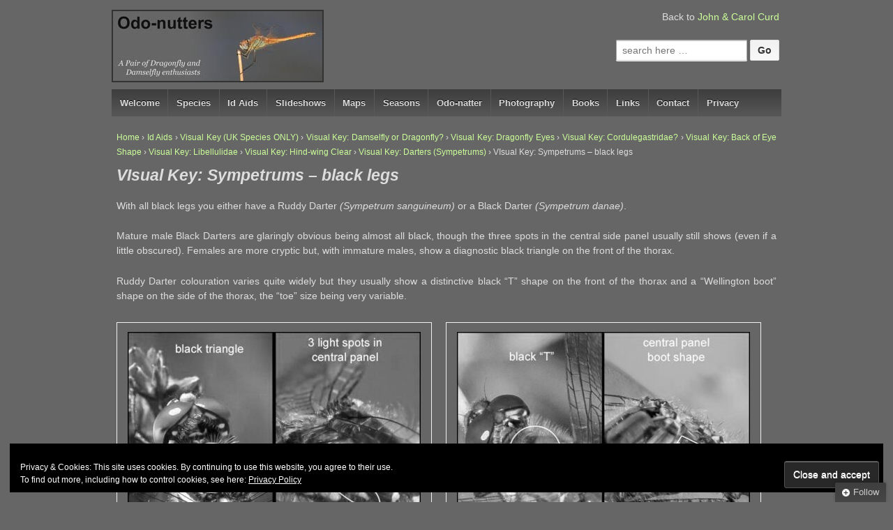

--- FILE ---
content_type: text/html; charset=UTF-8
request_url: https://www.odonata.org.uk/id-aids/visual-key/damselfly-or-dragonfly/dragonfly-eyes/cordulegastridae-selection/back-of-eye-shape/libellulidae/hind-wing-clear/sympetrum/sympetrums-black-legs/
body_size: 13998
content:
	<!doctype html>
<!--[if !IE]>
	<html class="no-js non-ie" lang="en-US"> <![endif]-->
<!--[if IE 7 ]>
	<html class="no-js ie7" lang="en-US"> <![endif]-->
<!--[if IE 8 ]>
	<html class="no-js ie8" lang="en-US"> <![endif]-->
<!--[if IE 9 ]>
	<html class="no-js ie9" lang="en-US"> <![endif]-->
<!--[if gt IE 9]><!-->
<html class="no-js" lang="en-US"> <!--<![endif]-->
<head>
<meta charset="UTF-8"/>
<meta name="viewport" content="width=device-width, initial-scale=1.0">
<link rel="profile" href="http://gmpg.org/xfn/11"/>
<link rel="pingback" href="https://www.odonata.org.uk/xmlrpc.php"/>
<title>VIsual Key: Sympetrums &#8211; black legs &#8211; Odo-nutters</title>
<meta name='robots' content='max-image-preview:large'/>
<link rel='dns-prefetch' href='//stats.wp.com'/>
<link rel='dns-prefetch' href='//v0.wordpress.com'/>
<link rel="alternate" type="application/rss+xml" title="Odo-nutters &raquo; Feed" href="https://www.odonata.org.uk/feed/"/>
<link rel="alternate" type="application/rss+xml" title="Odo-nutters &raquo; Comments Feed" href="https://www.odonata.org.uk/comments/feed/"/>
<script type="text/javascript">window._wpemojiSettings={"baseUrl":"https:\/\/s.w.org\/images\/core\/emoji\/14.0.0\/72x72\/","ext":".png","svgUrl":"https:\/\/s.w.org\/images\/core\/emoji\/14.0.0\/svg\/","svgExt":".svg","source":{"concatemoji":"https:\/\/www.odonata.org.uk\/wp-includes\/js\/wp-emoji-release.min.js?ver=9f07986527f19d1c506e1f0ca821b6a7"}};!function(i,n){var o,s,e;function c(e){try{var t={supportTests:e,timestamp:(new Date).valueOf()};sessionStorage.setItem(o,JSON.stringify(t))}catch(e){}}function p(e,t,n){e.clearRect(0,0,e.canvas.width,e.canvas.height),e.fillText(t,0,0);var t=new Uint32Array(e.getImageData(0,0,e.canvas.width,e.canvas.height).data),r=(e.clearRect(0,0,e.canvas.width,e.canvas.height),e.fillText(n,0,0),new Uint32Array(e.getImageData(0,0,e.canvas.width,e.canvas.height).data));return t.every(function(e,t){return e===r[t]})}function u(e,t,n){switch(t){case"flag":return n(e,"\ud83c\udff3\ufe0f\u200d\u26a7\ufe0f","\ud83c\udff3\ufe0f\u200b\u26a7\ufe0f")?!1:!n(e,"\ud83c\uddfa\ud83c\uddf3","\ud83c\uddfa\u200b\ud83c\uddf3")&&!n(e,"\ud83c\udff4\udb40\udc67\udb40\udc62\udb40\udc65\udb40\udc6e\udb40\udc67\udb40\udc7f","\ud83c\udff4\u200b\udb40\udc67\u200b\udb40\udc62\u200b\udb40\udc65\u200b\udb40\udc6e\u200b\udb40\udc67\u200b\udb40\udc7f");case"emoji":return!n(e,"\ud83e\udef1\ud83c\udffb\u200d\ud83e\udef2\ud83c\udfff","\ud83e\udef1\ud83c\udffb\u200b\ud83e\udef2\ud83c\udfff")}return!1}function f(e,t,n){var r="undefined"!=typeof WorkerGlobalScope&&self instanceof WorkerGlobalScope?new OffscreenCanvas(300,150):i.createElement("canvas"),a=r.getContext("2d",{willReadFrequently:!0}),o=(a.textBaseline="top",a.font="600 32px Arial",{});return e.forEach(function(e){o[e]=t(a,e,n)}),o}function t(e){var t=i.createElement("script");t.src=e,t.defer=!0,i.head.appendChild(t)}"undefined"!=typeof Promise&&(o="wpEmojiSettingsSupports",s=["flag","emoji"],n.supports={everything:!0,everythingExceptFlag:!0},e=new Promise(function(e){i.addEventListener("DOMContentLoaded",e,{once:!0})}),new Promise(function(t){var n=function(){try{var e=JSON.parse(sessionStorage.getItem(o));if("object"==typeof e&&"number"==typeof e.timestamp&&(new Date).valueOf()<e.timestamp+604800&&"object"==typeof e.supportTests)return e.supportTests}catch(e){}return null}();if(!n){if("undefined"!=typeof Worker&&"undefined"!=typeof OffscreenCanvas&&"undefined"!=typeof URL&&URL.createObjectURL&&"undefined"!=typeof Blob)try{var e="postMessage("+f.toString()+"("+[JSON.stringify(s),u.toString(),p.toString()].join(",")+"));",r=new Blob([e],{type:"text/javascript"}),a=new Worker(URL.createObjectURL(r),{name:"wpTestEmojiSupports"});return void(a.onmessage=function(e){c(n=e.data),a.terminate(),t(n)})}catch(e){}c(n=f(s,u,p))}t(n)}).then(function(e){for(var t in e)n.supports[t]=e[t],n.supports.everything=n.supports.everything&&n.supports[t],"flag"!==t&&(n.supports.everythingExceptFlag=n.supports.everythingExceptFlag&&n.supports[t]);n.supports.everythingExceptFlag=n.supports.everythingExceptFlag&&!n.supports.flag,n.DOMReady=!1,n.readyCallback=function(){n.DOMReady=!0}}).then(function(){return e}).then(function(){var e;n.supports.everything||(n.readyCallback(),(e=n.source||{}).concatemoji?t(e.concatemoji):e.wpemoji&&e.twemoji&&(t(e.twemoji),t(e.wpemoji)))}))}((window,document),window._wpemojiSettings);</script>
<style id='wp-emoji-styles-inline-css' type='text/css'>img.wp-smiley,img.emoji{display:inline!important;border:none!important;box-shadow:none!important;height:1em!important;width:1em!important;margin:0 .07em!important;vertical-align:-.1em!important;background:none!important;padding:0!important}</style>
<link rel='stylesheet' id='wp-block-library-css' href='https://www.odonata.org.uk/wp-includes/css/dist/block-library/style.min.css?ver=9f07986527f19d1c506e1f0ca821b6a7' type='text/css' media='all'/>
<style id='wp-block-library-inline-css' type='text/css'>.has-text-align-justify{text-align:justify}</style>
<link rel='stylesheet' id='mediaelement-css' href='https://www.odonata.org.uk/wp-includes/js/mediaelement/mediaelementplayer-legacy.min.css?ver=4.2.17' type='text/css' media='all'/>
<link rel='stylesheet' id='wp-mediaelement-css' href='https://www.odonata.org.uk/wp-includes/js/mediaelement/wp-mediaelement.min.css?ver=9f07986527f19d1c506e1f0ca821b6a7' type='text/css' media='all'/>
<style id='jetpack-sharing-buttons-style-inline-css' type='text/css'>.jetpack-sharing-buttons__services-list{display:flex;flex-direction:row;flex-wrap:wrap;gap:0;list-style-type:none;margin:5px;padding:0}.jetpack-sharing-buttons__services-list.has-small-icon-size{font-size:12px}.jetpack-sharing-buttons__services-list.has-normal-icon-size{font-size:16px}.jetpack-sharing-buttons__services-list.has-large-icon-size{font-size:24px}.jetpack-sharing-buttons__services-list.has-huge-icon-size{font-size:36px}@media print{.jetpack-sharing-buttons__services-list{display:none!important}}.editor-styles-wrapper .wp-block-jetpack-sharing-buttons{gap:0;padding-inline-start:0}ul.jetpack-sharing-buttons__services-list.has-background{padding:1.25em 2.375em}</style>
<style id='classic-theme-styles-inline-css' type='text/css'>.wp-block-button__link{color:#fff;background-color:#32373c;border-radius:9999px;box-shadow:none;text-decoration:none;padding:calc(.667em + 2px) calc(1.333em + 2px);font-size:1.125em}.wp-block-file__button{background:#32373c;color:#fff;text-decoration:none}</style>
<style id='global-styles-inline-css' type='text/css'>body{--wp--preset--color--black:#000;--wp--preset--color--cyan-bluish-gray:#abb8c3;--wp--preset--color--white:#fff;--wp--preset--color--pale-pink:#f78da7;--wp--preset--color--vivid-red:#cf2e2e;--wp--preset--color--luminous-vivid-orange:#ff6900;--wp--preset--color--luminous-vivid-amber:#fcb900;--wp--preset--color--light-green-cyan:#7bdcb5;--wp--preset--color--vivid-green-cyan:#00d084;--wp--preset--color--pale-cyan-blue:#8ed1fc;--wp--preset--color--vivid-cyan-blue:#0693e3;--wp--preset--color--vivid-purple:#9b51e0;--wp--preset--gradient--vivid-cyan-blue-to-vivid-purple:linear-gradient(135deg,rgba(6,147,227,1) 0%,#9b51e0 100%);--wp--preset--gradient--light-green-cyan-to-vivid-green-cyan:linear-gradient(135deg,#7adcb4 0%,#00d082 100%);--wp--preset--gradient--luminous-vivid-amber-to-luminous-vivid-orange:linear-gradient(135deg,rgba(252,185,0,1) 0%,rgba(255,105,0,1) 100%);--wp--preset--gradient--luminous-vivid-orange-to-vivid-red:linear-gradient(135deg,rgba(255,105,0,1) 0%,#cf2e2e 100%);--wp--preset--gradient--very-light-gray-to-cyan-bluish-gray:linear-gradient(135deg,#eee 0%,#a9b8c3 100%);--wp--preset--gradient--cool-to-warm-spectrum:linear-gradient(135deg,#4aeadc 0%,#9778d1 20%,#cf2aba 40%,#ee2c82 60%,#fb6962 80%,#fef84c 100%);--wp--preset--gradient--blush-light-purple:linear-gradient(135deg,#ffceec 0%,#9896f0 100%);--wp--preset--gradient--blush-bordeaux:linear-gradient(135deg,#fecda5 0%,#fe2d2d 50%,#6b003e 100%);--wp--preset--gradient--luminous-dusk:linear-gradient(135deg,#ffcb70 0%,#c751c0 50%,#4158d0 100%);--wp--preset--gradient--pale-ocean:linear-gradient(135deg,#fff5cb 0%,#b6e3d4 50%,#33a7b5 100%);--wp--preset--gradient--electric-grass:linear-gradient(135deg,#caf880 0%,#71ce7e 100%);--wp--preset--gradient--midnight:linear-gradient(135deg,#020381 0%,#2874fc 100%);--wp--preset--font-size--small:13px;--wp--preset--font-size--medium:20px;--wp--preset--font-size--large:36px;--wp--preset--font-size--x-large:42px;--wp--preset--spacing--20:.44rem;--wp--preset--spacing--30:.67rem;--wp--preset--spacing--40:1rem;--wp--preset--spacing--50:1.5rem;--wp--preset--spacing--60:2.25rem;--wp--preset--spacing--70:3.38rem;--wp--preset--spacing--80:5.06rem;--wp--preset--shadow--natural:6px 6px 9px rgba(0,0,0,.2);--wp--preset--shadow--deep:12px 12px 50px rgba(0,0,0,.4);--wp--preset--shadow--sharp:6px 6px 0 rgba(0,0,0,.2);--wp--preset--shadow--outlined:6px 6px 0 -3px rgba(255,255,255,1) , 6px 6px rgba(0,0,0,1);--wp--preset--shadow--crisp:6px 6px 0 rgba(0,0,0,1)}:where(.is-layout-flex){gap:.5em}:where(.is-layout-grid){gap:.5em}body .is-layout-flow>.alignleft{float:left;margin-inline-start:0;margin-inline-end:2em}body .is-layout-flow>.alignright{float:right;margin-inline-start:2em;margin-inline-end:0}body .is-layout-flow>.aligncenter{margin-left:auto!important;margin-right:auto!important}body .is-layout-constrained>.alignleft{float:left;margin-inline-start:0;margin-inline-end:2em}body .is-layout-constrained>.alignright{float:right;margin-inline-start:2em;margin-inline-end:0}body .is-layout-constrained>.aligncenter{margin-left:auto!important;margin-right:auto!important}body .is-layout-constrained > :where(:not(.alignleft):not(.alignright):not(.alignfull)){max-width:var(--wp--style--global--content-size);margin-left:auto!important;margin-right:auto!important}body .is-layout-constrained>.alignwide{max-width:var(--wp--style--global--wide-size)}body .is-layout-flex{display:flex}body .is-layout-flex{flex-wrap:wrap;align-items:center}body .is-layout-flex>*{margin:0}body .is-layout-grid{display:grid}body .is-layout-grid>*{margin:0}:where(.wp-block-columns.is-layout-flex){gap:2em}:where(.wp-block-columns.is-layout-grid){gap:2em}:where(.wp-block-post-template.is-layout-flex){gap:1.25em}:where(.wp-block-post-template.is-layout-grid){gap:1.25em}.has-black-color{color:var(--wp--preset--color--black)!important}.has-cyan-bluish-gray-color{color:var(--wp--preset--color--cyan-bluish-gray)!important}.has-white-color{color:var(--wp--preset--color--white)!important}.has-pale-pink-color{color:var(--wp--preset--color--pale-pink)!important}.has-vivid-red-color{color:var(--wp--preset--color--vivid-red)!important}.has-luminous-vivid-orange-color{color:var(--wp--preset--color--luminous-vivid-orange)!important}.has-luminous-vivid-amber-color{color:var(--wp--preset--color--luminous-vivid-amber)!important}.has-light-green-cyan-color{color:var(--wp--preset--color--light-green-cyan)!important}.has-vivid-green-cyan-color{color:var(--wp--preset--color--vivid-green-cyan)!important}.has-pale-cyan-blue-color{color:var(--wp--preset--color--pale-cyan-blue)!important}.has-vivid-cyan-blue-color{color:var(--wp--preset--color--vivid-cyan-blue)!important}.has-vivid-purple-color{color:var(--wp--preset--color--vivid-purple)!important}.has-black-background-color{background-color:var(--wp--preset--color--black)!important}.has-cyan-bluish-gray-background-color{background-color:var(--wp--preset--color--cyan-bluish-gray)!important}.has-white-background-color{background-color:var(--wp--preset--color--white)!important}.has-pale-pink-background-color{background-color:var(--wp--preset--color--pale-pink)!important}.has-vivid-red-background-color{background-color:var(--wp--preset--color--vivid-red)!important}.has-luminous-vivid-orange-background-color{background-color:var(--wp--preset--color--luminous-vivid-orange)!important}.has-luminous-vivid-amber-background-color{background-color:var(--wp--preset--color--luminous-vivid-amber)!important}.has-light-green-cyan-background-color{background-color:var(--wp--preset--color--light-green-cyan)!important}.has-vivid-green-cyan-background-color{background-color:var(--wp--preset--color--vivid-green-cyan)!important}.has-pale-cyan-blue-background-color{background-color:var(--wp--preset--color--pale-cyan-blue)!important}.has-vivid-cyan-blue-background-color{background-color:var(--wp--preset--color--vivid-cyan-blue)!important}.has-vivid-purple-background-color{background-color:var(--wp--preset--color--vivid-purple)!important}.has-black-border-color{border-color:var(--wp--preset--color--black)!important}.has-cyan-bluish-gray-border-color{border-color:var(--wp--preset--color--cyan-bluish-gray)!important}.has-white-border-color{border-color:var(--wp--preset--color--white)!important}.has-pale-pink-border-color{border-color:var(--wp--preset--color--pale-pink)!important}.has-vivid-red-border-color{border-color:var(--wp--preset--color--vivid-red)!important}.has-luminous-vivid-orange-border-color{border-color:var(--wp--preset--color--luminous-vivid-orange)!important}.has-luminous-vivid-amber-border-color{border-color:var(--wp--preset--color--luminous-vivid-amber)!important}.has-light-green-cyan-border-color{border-color:var(--wp--preset--color--light-green-cyan)!important}.has-vivid-green-cyan-border-color{border-color:var(--wp--preset--color--vivid-green-cyan)!important}.has-pale-cyan-blue-border-color{border-color:var(--wp--preset--color--pale-cyan-blue)!important}.has-vivid-cyan-blue-border-color{border-color:var(--wp--preset--color--vivid-cyan-blue)!important}.has-vivid-purple-border-color{border-color:var(--wp--preset--color--vivid-purple)!important}.has-vivid-cyan-blue-to-vivid-purple-gradient-background{background:var(--wp--preset--gradient--vivid-cyan-blue-to-vivid-purple)!important}.has-light-green-cyan-to-vivid-green-cyan-gradient-background{background:var(--wp--preset--gradient--light-green-cyan-to-vivid-green-cyan)!important}.has-luminous-vivid-amber-to-luminous-vivid-orange-gradient-background{background:var(--wp--preset--gradient--luminous-vivid-amber-to-luminous-vivid-orange)!important}.has-luminous-vivid-orange-to-vivid-red-gradient-background{background:var(--wp--preset--gradient--luminous-vivid-orange-to-vivid-red)!important}.has-very-light-gray-to-cyan-bluish-gray-gradient-background{background:var(--wp--preset--gradient--very-light-gray-to-cyan-bluish-gray)!important}.has-cool-to-warm-spectrum-gradient-background{background:var(--wp--preset--gradient--cool-to-warm-spectrum)!important}.has-blush-light-purple-gradient-background{background:var(--wp--preset--gradient--blush-light-purple)!important}.has-blush-bordeaux-gradient-background{background:var(--wp--preset--gradient--blush-bordeaux)!important}.has-luminous-dusk-gradient-background{background:var(--wp--preset--gradient--luminous-dusk)!important}.has-pale-ocean-gradient-background{background:var(--wp--preset--gradient--pale-ocean)!important}.has-electric-grass-gradient-background{background:var(--wp--preset--gradient--electric-grass)!important}.has-midnight-gradient-background{background:var(--wp--preset--gradient--midnight)!important}.has-small-font-size{font-size:var(--wp--preset--font-size--small)!important}.has-medium-font-size{font-size:var(--wp--preset--font-size--medium)!important}.has-large-font-size{font-size:var(--wp--preset--font-size--large)!important}.has-x-large-font-size{font-size:var(--wp--preset--font-size--x-large)!important}.wp-block-navigation a:where(:not(.wp-element-button)){color:inherit}:where(.wp-block-post-template.is-layout-flex){gap:1.25em}:where(.wp-block-post-template.is-layout-grid){gap:1.25em}:where(.wp-block-columns.is-layout-flex){gap:2em}:where(.wp-block-columns.is-layout-grid){gap:2em}.wp-block-pullquote{font-size:1.5em;line-height:1.6}</style>
<link rel='stylesheet' id='turbo-widgets-css' href='https://www.odonata.org.uk/wp-content/plugins/turbo-widgets/public/css/turbo-widgets-public.css?ver=2.0.0' type='text/css' media='all'/>
<link rel='stylesheet' id='responsive-style-css' href='https://www.odonata.org.uk/wp-content/themes/responsive/core/css/style.css?ver=3.4' type='text/css' media='all'/>
<link rel='stylesheet' id='responsive-media-queries-css' href='https://www.odonata.org.uk/wp-content/themes/responsive/core/css/responsive.css?ver=3.4' type='text/css' media='all'/>
<link rel='stylesheet' id='responsive-child-style-css' href='https://www.odonata.org.uk/wp-content/themes/odonata-responsive/style.css?ver=1.0.0' type='text/css' media='all'/>
<link rel='stylesheet' id='tablepress-default-css' href='https://www.odonata.org.uk/wp-content/plugins/tablepress/css/build/default.css?ver=3.0.1' type='text/css' media='all'/>
<link rel='stylesheet' id='jetpack_css-css' href='https://www.odonata.org.uk/wp-content/plugins/jetpack/css/jetpack.css?ver=13.2.3' type='text/css' media='all'/>
<script type="text/javascript" src="https://www.odonata.org.uk/wp-includes/js/jquery/jquery.min.js?ver=3.7.1" id="jquery-core-js"></script>
<script type="text/javascript" src="https://www.odonata.org.uk/wp-includes/js/jquery/jquery-migrate.min.js?ver=3.4.1" id="jquery-migrate-js"></script>
<script type="text/javascript" src="https://www.odonata.org.uk/wp-content/plugins/turbo-widgets/public/js/turbo-widgets-public.js?ver=2.0.0" id="turbo-widgets-js"></script>
<script type="text/javascript" src="https://www.odonata.org.uk/wp-content/themes/responsive/core/js/responsive-modernizr.min.js?ver=2.6.1" id="modernizr-js"></script>
<link rel="https://api.w.org/" href="https://www.odonata.org.uk/wp-json/"/><link rel="alternate" type="application/json" href="https://www.odonata.org.uk/wp-json/wp/v2/pages/12404"/><link rel="EditURI" type="application/rsd+xml" title="RSD" href="https://www.odonata.org.uk/xmlrpc.php?rsd"/>
<link rel="canonical" href="https://www.odonata.org.uk/id-aids/visual-key/damselfly-or-dragonfly/dragonfly-eyes/cordulegastridae-selection/back-of-eye-shape/libellulidae/hind-wing-clear/sympetrum/sympetrums-black-legs/"/>
<link rel='shortlink' href='https://wp.me/P4amm3-3e4'/>
<link rel="alternate" type="application/json+oembed" href="https://www.odonata.org.uk/wp-json/oembed/1.0/embed?url=https%3A%2F%2Fwww.odonata.org.uk%2Fid-aids%2Fvisual-key%2Fdamselfly-or-dragonfly%2Fdragonfly-eyes%2Fcordulegastridae-selection%2Fback-of-eye-shape%2Flibellulidae%2Fhind-wing-clear%2Fsympetrum%2Fsympetrums-black-legs%2F"/>
<link rel="alternate" type="text/xml+oembed" href="https://www.odonata.org.uk/wp-json/oembed/1.0/embed?url=https%3A%2F%2Fwww.odonata.org.uk%2Fid-aids%2Fvisual-key%2Fdamselfly-or-dragonfly%2Fdragonfly-eyes%2Fcordulegastridae-selection%2Fback-of-eye-shape%2Flibellulidae%2Fhind-wing-clear%2Fsympetrum%2Fsympetrums-black-legs%2F&#038;format=xml"/>
<style>img#wpstats{display:none}</style>
<script>jQuery(document).ready(function(){var copyright_text="John and Carol Curd";var cyberchimps_link="";var siteurl="https://www.odonata.org.uk";if(copyright_text==""){jQuery(".copyright #copyright_link").text(" "+"Default copyright text");}else{jQuery(".copyright #copyright_link").text(" "+copyright_text);}jQuery(".copyright #copyright_link").attr('href',siteurl);if(cyberchimps_link==1){jQuery(".powered").css("display","block");}else{jQuery(".powered").css("display","none");}});</script>
<style type="text/css" id="custom-background-css">body.custom-background{background-color:#666}</style>
<meta property="og:type" content="article"/>
<meta property="og:title" content="VIsual Key: Sympetrums &#8211; black legs"/>
<meta property="og:url" content="https://www.odonata.org.uk/id-aids/visual-key/damselfly-or-dragonfly/dragonfly-eyes/cordulegastridae-selection/back-of-eye-shape/libellulidae/hind-wing-clear/sympetrum/sympetrums-black-legs/"/>
<meta property="og:description" content="With all black legs you either have a Ruddy Darter (Sympetrum sanguineum) or a Black Darter (Sympetrum danae). Mature male Black Darters are glaringly obvious being almost all black, though the thr…"/>
<meta property="article:published_time" content="2021-09-15T16:50:47+00:00"/>
<meta property="article:modified_time" content="2022-02-12T16:03:38+00:00"/>
<meta property="og:site_name" content="Odo-nutters"/>
<meta property="og:image" content="http://www.odonata.org.uk/wp-content/uploads/2021/09/danae-mono-annotated-420x280.jpg"/>
<meta property="og:image:width" content="420"/>
<meta property="og:image:height" content="280"/>
<meta property="og:image:alt" content=""/>
<meta property="og:locale" content="en_US"/>
<meta name="twitter:text:title" content="VIsual Key: Sympetrums &#8211; black legs"/>
<meta name="twitter:image" content="http://www.odonata.org.uk/wp-content/uploads/2021/09/danae-mono-annotated-420x280.jpg?w=640"/>
<meta name="twitter:card" content="summary_large_image"/>
<style type="text/css" id="wp-custom-css">11</style>	</head>
<body class="page-template page-template-full-width-page page-template-full-width-page-php page page-id-12404 page-child parent-pageid-12392 custom-background"><noscript><meta HTTP-EQUIV="refresh" content="0;url='https://www.odonata.org.uk/id-aids/visual-key/damselfly-or-dragonfly/dragonfly-eyes/cordulegastridae-selection/back-of-eye-shape/libellulidae/hind-wing-clear/sympetrum/sympetrums-black-legs/?PageSpeed=noscript'" /><style><!--table,div,span,font,p{display:none} --></style><div style="display:block">Please click <a href="https://www.odonata.org.uk/id-aids/visual-key/damselfly-or-dragonfly/dragonfly-eyes/cordulegastridae-selection/back-of-eye-shape/libellulidae/hind-wing-clear/sympetrum/sympetrums-black-legs/?PageSpeed=noscript">here</a> if you are not redirected within a few seconds.</div></noscript>
<div id="container" class="hfeed">
<div class="skip-container cf">
<a class="skip-link screen-reader-text focusable" href="#content">&darr; Skip to Main Content</a>
</div>
<div id="header" role="banner">
<div id="content-outer">
<div id="logo">
<a href="https://www.odonata.org.uk/"><img src="https://www.odonata.org.uk/wp-content/uploads/2015/02/cropped-Odo-nutters-Banner.jpg" width="300" height="100" alt="Odo-nutters"/></a>
</div>
</div>
<div id="top-widget" class="top-widget">
<div id="text-4" class="widget_text">	<div class="textwidget"><p>Back to
<a href="http://www.curdhome.co.uk">John & Carol Curd</a>
</p></div>
</div><div id="search-3" class="widget_search"><form method="get" id="searchform" action="https://www.odonata.org.uk/">
<label class="screen-reader-text" for="s">Search for:</label>
<input type="text" class="field" name="s" id="s" placeholder="search here &hellip;"/>
<input type="submit" class="submit" name="submit" id="searchsubmit" value="Go"/>
</form>
</div>
</div>
<div class="main-nav"><ul id="menu-primary" class="menu"><li id="menu-item-6216" class="menu-item menu-item-type-post_type menu-item-object-page menu-item-home menu-item-6216"><a href="https://www.odonata.org.uk/">Welcome</a></li>
<li id="menu-item-6223" class="menu-item menu-item-type-post_type menu-item-object-page menu-item-has-children menu-item-6223"><a title="Binomial/scientific species indexes" href="https://www.odonata.org.uk/species/">Species</a>
<ul class="sub-menu">
<li id="menu-item-6432" class="menu-item menu-item-type-post_type menu-item-object-page menu-item-6432"><a href="https://www.odonata.org.uk/species/uk-species/">UK</a></li>
<li id="menu-item-6437" class="menu-item menu-item-type-post_type menu-item-object-page menu-item-6437"><a title="Mainland France" href="https://www.odonata.org.uk/species/french-species/">France</a></li>
<li id="menu-item-6438" class="menu-item menu-item-type-post_type menu-item-object-page menu-item-6438"><a title="Mainland Spain and Portugal" href="https://www.odonata.org.uk/species/iberian-species/">Iberian peninsula</a></li>
<li id="menu-item-10301" class="menu-item menu-item-type-post_type menu-item-object-page menu-item-10301"><a href="https://www.odonata.org.uk/species/bosnia-and-herzegovina-species/">Bosnia and Herzegovina</a></li>
<li id="menu-item-6436" class="menu-item menu-item-type-post_type menu-item-object-page menu-item-6436"><a href="https://www.odonata.org.uk/species/european-species/">Europe</a></li>
<li id="menu-item-11129" class="menu-item menu-item-type-post_type menu-item-object-page menu-item-11129"><a href="https://www.odonata.org.uk/species/moroccan-species/">Morocco</a></li>
<li id="menu-item-10587" class="menu-item menu-item-type-post_type menu-item-object-page menu-item-10587"><a href="https://www.odonata.org.uk/species/australian-species/">Australia</a></li>
<li id="menu-item-7812" class="menu-item menu-item-type-post_type menu-item-object-page menu-item-7812"><a href="https://www.odonata.org.uk/species/nz-species/">New Zealand</a></li>
<li id="menu-item-6433" class="menu-item menu-item-type-post_type menu-item-object-page menu-item-6433"><a href="https://www.odonata.org.uk/species/asian-species/">Asia (those seen)</a></li>
<li id="menu-item-14465" class="menu-item menu-item-type-post_type menu-item-object-page menu-item-14465"><a href="https://www.odonata.org.uk/species/sri-lankan-species/">Sri Lanka</a></li>
<li id="menu-item-7552" class="menu-item menu-item-type-post_type menu-item-object-page menu-item-7552"><a href="https://www.odonata.org.uk/species/southern-african-species/">Southern Africa (those seen)</a></li>
<li id="menu-item-11889" class="menu-item menu-item-type-post_type menu-item-object-page menu-item-11889"><a href="https://www.odonata.org.uk/species/mauritian-species/">Mauritian Species</a></li>
<li id="menu-item-16781" class="menu-item menu-item-type-post_type menu-item-object-page menu-item-16781"><a href="https://www.odonata.org.uk/species/american-species/">American Species</a></li>
</ul>
</li>
<li id="menu-item-7956" class="menu-item menu-item-type-post_type menu-item-object-page current-page-ancestor menu-item-has-children menu-item-7956"><a href="https://www.odonata.org.uk/id-aids/">Id Aids</a>
<ul class="sub-menu">
<li id="menu-item-11169" class="menu-item menu-item-type-post_type menu-item-object-page menu-item-has-children menu-item-11169"><a href="https://www.odonata.org.uk/id-aids/anatomy-terminology/">Anatomy / Terminology</a>
<ul class="sub-menu">
<li id="menu-item-11187" class="menu-item menu-item-type-post_type menu-item-object-page menu-item-11187"><a href="https://www.odonata.org.uk/id-aids/anatomy-terminology/dragonfly-anatomy/">Dragonfly Anatomy</a></li>
<li id="menu-item-11186" class="menu-item menu-item-type-post_type menu-item-object-page menu-item-11186"><a href="https://www.odonata.org.uk/id-aids/anatomy-terminology/damselfly-anatomy/">Damselfly Anatomy</a></li>
<li id="menu-item-11185" class="menu-item menu-item-type-post_type menu-item-object-page menu-item-11185"><a href="https://www.odonata.org.uk/id-aids/anatomy-terminology/dragonfly-wings/">Dragonfly Wings</a></li>
<li id="menu-item-11238" class="menu-item menu-item-type-post_type menu-item-object-page menu-item-11238"><a href="https://www.odonata.org.uk/id-aids/anatomy-terminology/damselfly-wings/">Damselfly Wings</a></li>
</ul>
</li>
<li id="menu-item-8024" class="menu-item menu-item-type-post_type menu-item-object-page menu-item-8024"><a href="https://www.odonata.org.uk/id-aids/dragonfly-or-damselfly/">Dragonfly or Damselfly?</a></li>
<li id="menu-item-12837" class="menu-item menu-item-type-post_type menu-item-object-page menu-item-has-children menu-item-12837"><a href="https://www.odonata.org.uk/id-aids/comparison-charts/">Species Comparison Charts</a>
<ul class="sub-menu">
<li id="menu-item-11671" class="menu-item menu-item-type-post_type menu-item-object-page menu-item-has-children menu-item-11671"><a href="https://www.odonata.org.uk/id-aids/blue-tailed-damselflies/">Blue-tailed Damselflies</a>
<ul class="sub-menu">
<li id="menu-item-8656" class="menu-item menu-item-type-post_type menu-item-object-page menu-item-8656"><a title="Ischnura elegans / Common Bluetail" href="https://www.odonata.org.uk/id-aids/blue-tailed-damselfly-colour-forms/">Blue-tailed Damselfly: colour forms</a></li>
<li id="menu-item-11677" class="menu-item menu-item-type-post_type menu-item-object-page menu-item-11677"><a href="https://www.odonata.org.uk/id-aids/blue-tailed-damselflies/blue-tailed-damselfly-male-vs-female/">Blue-tailed Damselfly: male vs female</a></li>
<li id="menu-item-14502" class="menu-item menu-item-type-post_type menu-item-object-page menu-item-14502"><a href="https://www.odonata.org.uk/id-aids/blue-tailed-damselflies/blue-tailed-damselflies-common-vs-scarce/">Blue-tailed Damselflies: “Common” vs Scarce</a></li>
</ul>
</li>
<li id="menu-item-11391" class="menu-item menu-item-type-post_type menu-item-object-page menu-item-has-children menu-item-11391"><a title="Enallagma &#038; Coenagrion" href="https://www.odonata.org.uk/id-aids/comparisons-bluets/">Bluets / Blue-striped Damselfies</a>
<ul class="sub-menu">
<li id="menu-item-11392" class="menu-item menu-item-type-post_type menu-item-object-page menu-item-11392"><a title="Coenagrion &#038; Enallagma" href="https://www.odonata.org.uk/id-aids/comparisons-bluets/comparison-uk-bluets-male/">Comparison: UK Bluets (male)</a></li>
<li id="menu-item-11425" class="menu-item menu-item-type-post_type menu-item-object-page menu-item-11425"><a href="https://www.odonata.org.uk/id-aids/comparisons-bluets/comparison-gb-bluets-female/">Comparison: GB Bluets (female)</a></li>
<li id="menu-item-11408" class="menu-item menu-item-type-post_type menu-item-object-page menu-item-11408"><a title="E. cyathigerum vs C. puella" href="https://www.odonata.org.uk/id-aids/comparisons-bluets/comparison-common-blue-vs-azure-male/">Comparison: Common Blue vs Azure (male)</a></li>
<li id="menu-item-11414" class="menu-item menu-item-type-post_type menu-item-object-page menu-item-11414"><a title="C. puella vs C. pulchellum" href="https://www.odonata.org.uk/id-aids/comparisons-bluets/comparison-azure-vs-variable-pairs/">Comparison: Azure vs Variable (pairs)</a></li>
<li id="menu-item-11444" class="menu-item menu-item-type-post_type menu-item-object-page menu-item-11444"><a href="https://www.odonata.org.uk/id-aids/comparisons-bluets/azure-male-variability/">Azure Male Variability</a></li>
<li id="menu-item-11433" class="menu-item menu-item-type-post_type menu-item-object-page menu-item-11433"><a href="https://www.odonata.org.uk/id-aids/comparisons-bluets/female-pronotums-azure-vs-variable/">Female Pronotums: Azure vs Variable</a></li>
</ul>
</li>
<li id="menu-item-12021" class="menu-item menu-item-type-post_type menu-item-object-page menu-item-12021"><a href="https://www.odonata.org.uk/id-aids/large-red-damselfly-gender-and-maturity/">Large Red Damselfly: Gender and Maturity</a></li>
<li id="menu-item-11586" class="menu-item menu-item-type-post_type menu-item-object-page menu-item-has-children menu-item-11586"><a title="Erythromma" href="https://www.odonata.org.uk/id-aids/redeyes/">Redeyes / Red-eyed Damselflies</a>
<ul class="sub-menu">
<li id="menu-item-8010" class="menu-item menu-item-type-post_type menu-item-object-page menu-item-8010"><a href="https://www.odonata.org.uk/id-aids/comparison-redeyes/">Redeyes Comparison</a></li>
<li id="menu-item-11596" class="menu-item menu-item-type-post_type menu-item-object-page menu-item-11596"><a href="https://www.odonata.org.uk/id-aids/large-redeye-maturity-variations/">Large Redeye Maturity Variations</a></li>
</ul>
</li>
<li id="menu-item-14293" class="menu-item menu-item-type-post_type menu-item-object-page menu-item-has-children menu-item-14293"><a href="https://www.odonata.org.uk/id-aids/emerald-damselflies-spreadwings/">Emerald Damselflies/Spreadwings</a>
<ul class="sub-menu">
<li id="menu-item-8007" class="menu-item menu-item-type-post_type menu-item-object-page menu-item-8007"><a title="Lestes" href="https://www.odonata.org.uk/id-aids/comparison-spreadwings/">Male and Female Emerald Damselflies / Spreadwings</a></li>
<li id="menu-item-14298" class="menu-item menu-item-type-post_type menu-item-object-page menu-item-14298"><a href="https://www.odonata.org.uk/id-aids/emerald-damselflies-spreadwings/comparison-female-common-vs-robust-spreadwing/">Comparison: Female Common vs Robust Spreadwing</a></li>
</ul>
</li>
<li id="menu-item-10041" class="menu-item menu-item-type-post_type menu-item-object-page menu-item-has-children menu-item-10041"><a title="Sympetrum" href="https://www.odonata.org.uk/id-aids/comparison-sympetrum-darters/">Darters</a>
<ul class="sub-menu">
<li id="menu-item-11744" class="menu-item menu-item-type-post_type menu-item-object-page menu-item-11744"><a href="https://www.odonata.org.uk/id-aids/common-darter-gender-determination/">Common Darter: gender determination</a></li>
<li id="menu-item-8516" class="menu-item menu-item-type-post_type menu-item-object-page menu-item-8516"><a href="https://www.odonata.org.uk/id-aids/comparison-darters-male/">Darters (males)</a></li>
<li id="menu-item-8515" class="menu-item menu-item-type-post_type menu-item-object-page menu-item-8515"><a href="https://www.odonata.org.uk/id-aids/comparison-darters-female/">Darters (females)</a></li>
</ul>
</li>
<li id="menu-item-11662" class="menu-item menu-item-type-post_type menu-item-object-page menu-item-has-children menu-item-11662"><a href="https://www.odonata.org.uk/id-aids/hawkers/">Hawkers</a>
<ul class="sub-menu">
<li id="menu-item-11664" class="menu-item menu-item-type-post_type menu-item-object-page menu-item-11664"><a href="https://www.odonata.org.uk/id-aids/comparison-hawkers/">Comparison: Hawkers (Aeshna+)</a></li>
<li id="menu-item-10046" class="menu-item menu-item-type-post_type menu-item-object-page menu-item-10046"><a href="https://www.odonata.org.uk/id-aids/migrant-vs-moorland-common/">Migrant vs Moorland/Common</a></li>
<li id="menu-item-12192" class="menu-item menu-item-type-post_type menu-item-object-page menu-item-12192"><a href="https://www.odonata.org.uk/id-aids/migrant-vs-southern-migrant/">Migrant vs Southern Migrant</a></li>
<li id="menu-item-11694" class="menu-item menu-item-type-post_type menu-item-object-page menu-item-11694"><a href="https://www.odonata.org.uk/id-aids/migrant-hawker-gender-differences/">Migrant Hawker Gender Differences</a></li>
<li id="menu-item-9964" class="menu-item menu-item-type-post_type menu-item-object-page menu-item-9964"><a href="https://www.odonata.org.uk/id-aids/southern-hawker-colour-forms/">Blue/Southern Hawker Colour Forms</a></li>
<li id="menu-item-10057" class="menu-item menu-item-type-post_type menu-item-object-page menu-item-10057"><a href="https://www.odonata.org.uk/id-aids/blue-southern-hawker-gender-differences/">Blue/Southern Hawker Gender Differences</a></li>
</ul>
</li>
<li id="menu-item-8612" class="menu-item menu-item-type-post_type menu-item-object-page menu-item-8612"><a title="Calopteryx" href="https://www.odonata.org.uk/id-aids/comparison-demoiselles/">Demoiselles</a></li>
<li id="menu-item-8009" class="menu-item menu-item-type-post_type menu-item-object-page menu-item-8009"><a title="Libellula / Orthetrum" href="https://www.odonata.org.uk/id-aids/comparison-pruinose-libellulids/">Pruinose Dragonflies (Chasers &#038; Skimmers)</a></li>
<li id="menu-item-11513" class="menu-item menu-item-type-post_type menu-item-object-page menu-item-11513"><a title="Orthetrum cancellatum" href="https://www.odonata.org.uk/id-aids/black-tailed-skimmer/">Black-tailed Skimmer: immature male vs female</a></li>
<li id="menu-item-11512" class="menu-item menu-item-type-post_type menu-item-object-page menu-item-11512"><a title="Libellula depressa" href="https://www.odonata.org.uk/id-aids/broad-bodied-chaser/">Broad-bodied Chaser: immature male vs female</a></li>
<li id="menu-item-11466" class="menu-item menu-item-type-post_type menu-item-object-page menu-item-11466"><a title="Libellula quadrimaculata" href="https://www.odonata.org.uk/id-aids/four-spotted-chaser/">Four-spotted Chaser: male vs female</a></li>
<li id="menu-item-9283" class="menu-item menu-item-type-post_type menu-item-object-page menu-item-9283"><a title="Ictinogomphus" href="https://www.odonata.org.uk/id-aids/comparison-flangetails/">Flangetails</a></li>
<li id="menu-item-14515" class="menu-item menu-item-type-post_type menu-item-object-page menu-item-14515"><a title="non UK" href="https://www.odonata.org.uk/id-aids/comparison-o-sabina-vs-o-serapia/">Orthetrums: sabina vs serapia</a></li>
<li id="menu-item-15998" class="menu-item menu-item-type-post_type menu-item-object-page menu-item-15998"><a title="Red Ozzie Anisopters" href="https://www.odonata.org.uk/id-aids/comparison-australian-red-jobs/">Australian Red Jobs</a></li>
</ul>
</li>
<li id="menu-item-12836" class="menu-item menu-item-type-post_type menu-item-object-page menu-item-has-children menu-item-12836"><a href="https://www.odonata.org.uk/id-aids/myth-busters/">Myth Busters</a>
<ul class="sub-menu">
<li id="menu-item-12839" class="menu-item menu-item-type-post_type menu-item-object-page menu-item-12839"><a href="https://www.odonata.org.uk/id-aids/redeyes-myth-buster/">Redeyes: Myth Buster</a></li>
<li id="menu-item-12838" class="menu-item menu-item-type-post_type menu-item-object-page menu-item-12838"><a href="https://www.odonata.org.uk/id-aids/emerald-s2-myth-buster/">Emerald S2 Myth Buster</a></li>
</ul>
</li>
<li id="menu-item-12791" class="menu-item menu-item-type-post_type menu-item-object-page current-page-ancestor menu-item-12791"><a title="UK Species ONLY" href="https://www.odonata.org.uk/id-aids/visual-key/">Visual Key</a></li>
</ul>
</li>
<li id="menu-item-6270" class="menu-item menu-item-type-post_type menu-item-object-page menu-item-has-children menu-item-6270"><a href="https://www.odonata.org.uk/slideshows/">Slideshows</a>
<ul class="sub-menu">
<li id="menu-item-14457" class="menu-item menu-item-type-post_type menu-item-object-page menu-item-14457"><a href="https://www.odonata.org.uk/slideshows/fnq-2022/">Australia: FNQ 2022</a></li>
<li id="menu-item-7795" class="menu-item menu-item-type-post_type menu-item-object-page menu-item-7795"><a href="https://www.odonata.org.uk/slideshows/in-flight/">Flight Shots</a></li>
</ul>
</li>
<li id="menu-item-6220" class="menu-item menu-item-type-post_type menu-item-object-page menu-item-has-children menu-item-6220"><a href="https://www.odonata.org.uk/locations/">Maps</a>
<ul class="sub-menu">
<li id="menu-item-6221" class="menu-item menu-item-type-post_type menu-item-object-page menu-item-has-children menu-item-6221"><a href="https://www.odonata.org.uk/locations/uk/">UK</a>
<ul class="sub-menu">
<li id="menu-item-16418" class="menu-item menu-item-type-post_type menu-item-object-page menu-item-16418"><a title="Beds and Bucks, mainly" href="https://www.odonata.org.uk/locations/uk/locations-on-home-turf/">Home Turf</a></li>
<li id="menu-item-16419" class="menu-item menu-item-type-post_type menu-item-object-page menu-item-16419"><a title="Norfolk, Suffolk, the Fens" href="https://www.odonata.org.uk/locations/uk/locations-in-east-anglia/">East Anglia</a></li>
<li id="menu-item-16417" class="menu-item menu-item-type-post_type menu-item-object-page menu-item-16417"><a href="https://www.odonata.org.uk/locations/uk/locations-in-the-new-forest/">New Forest</a></li>
<li id="menu-item-16424" class="menu-item menu-item-type-post_type menu-item-object-page menu-item-16424"><a href="https://www.odonata.org.uk/locations/uk/locations-in-scotland/">Scotland</a></li>
</ul>
</li>
<li id="menu-item-6222" class="menu-item menu-item-type-post_type menu-item-object-page menu-item-6222"><a href="https://www.odonata.org.uk/locations/france/">France</a></li>
<li id="menu-item-9746" class="menu-item menu-item-type-post_type menu-item-object-page menu-item-9746"><a href="https://www.odonata.org.uk/locations/germany/">Germany</a></li>
<li id="menu-item-13557" class="menu-item menu-item-type-post_type menu-item-object-page menu-item-13557"><a href="https://www.odonata.org.uk/locations/netherlands/">The Netherlands</a></li>
<li id="menu-item-6429" class="menu-item menu-item-type-post_type menu-item-object-page menu-item-6429"><a href="https://www.odonata.org.uk/locations/spain/">Spain</a></li>
<li id="menu-item-6444" class="menu-item menu-item-type-post_type menu-item-object-page menu-item-6444"><a href="https://www.odonata.org.uk/locations/italy/">Italy</a></li>
<li id="menu-item-7481" class="menu-item menu-item-type-post_type menu-item-object-page menu-item-7481"><a href="https://www.odonata.org.uk/locations/croatia-slovenia/">Croatia &#038; Slovenia</a></li>
<li id="menu-item-6388" class="menu-item menu-item-type-post_type menu-item-object-page menu-item-6388"><a href="https://www.odonata.org.uk/locations/macaronesia/">Macaronesia</a></li>
<li id="menu-item-7475" class="menu-item menu-item-type-post_type menu-item-object-page menu-item-7475"><a href="https://www.odonata.org.uk/locations/locations-in-namibia/">Namibia</a></li>
<li id="menu-item-16531" class="menu-item menu-item-type-post_type menu-item-object-page menu-item-16531"><a href="https://www.odonata.org.uk/locations/locations-in-botswana-zambia/">Botswana &#038; Zambia</a></li>
<li id="menu-item-6289" class="menu-item menu-item-type-post_type menu-item-object-page menu-item-6289"><a href="https://www.odonata.org.uk/locations/cambodia/">Cambodia</a></li>
<li id="menu-item-6288" class="menu-item menu-item-type-post_type menu-item-object-page menu-item-6288"><a href="https://www.odonata.org.uk/locations/singapore/">Singapore</a></li>
<li id="menu-item-8061" class="menu-item menu-item-type-post_type menu-item-object-page menu-item-8061"><a href="https://www.odonata.org.uk/locations/locations-in-hong-kong/">Hong Kong</a></li>
<li id="menu-item-9266" class="menu-item menu-item-type-post_type menu-item-object-page menu-item-9266"><a href="https://www.odonata.org.uk/locations/sri-lanka/">Sri Lanka</a></li>
<li id="menu-item-8060" class="menu-item menu-item-type-post_type menu-item-object-page menu-item-8060"><a href="https://www.odonata.org.uk/locations/australia/">Australia</a></li>
<li id="menu-item-8064" class="menu-item menu-item-type-post_type menu-item-object-page menu-item-8064"><a href="https://www.odonata.org.uk/locations/new-zealand/">New Zealand</a></li>
</ul>
</li>
<li id="menu-item-6217" class="menu-item menu-item-type-post_type menu-item-object-page menu-item-6217"><a href="https://www.odonata.org.uk/seasons/">Seasons</a></li>
<li id="menu-item-13206" class="menu-item menu-item-type-post_type menu-item-object-page menu-item-has-children menu-item-13206"><a href="https://www.odonata.org.uk/odo-natter/">Odo-natter</a>
<ul class="sub-menu">
<li id="menu-item-13207" class="menu-item menu-item-type-taxonomy menu-item-object-category menu-item-13207"><a href="https://www.odonata.org.uk/category/articles/">Articles</a></li>
<li id="menu-item-13208" class="menu-item menu-item-type-taxonomy menu-item-object-category menu-item-13208"><a href="https://www.odonata.org.uk/category/trip-reports/">Trip Reports</a></li>
</ul>
</li>
<li id="menu-item-6218" class="menu-item menu-item-type-post_type menu-item-object-page menu-item-has-children menu-item-6218"><a href="https://www.odonata.org.uk/ph-odo-graphy/">Photography</a>
<ul class="sub-menu">
<li id="menu-item-11845" class="menu-item menu-item-type-post_type menu-item-object-page menu-item-11845"><a href="https://www.odonata.org.uk/ph-odo-graphy/photographic-equipment/">Photographic Equipment</a></li>
</ul>
</li>
<li id="menu-item-7128" class="menu-item menu-item-type-post_type menu-item-object-page menu-item-has-children menu-item-7128"><a href="https://www.odonata.org.uk/books/">Books</a>
<ul class="sub-menu">
<li id="menu-item-6286" class="menu-item menu-item-type-post_type menu-item-object-page menu-item-6286"><a href="https://www.odonata.org.uk/books/books-british-isles/">Books: British Isles</a></li>
<li id="menu-item-7135" class="menu-item menu-item-type-post_type menu-item-object-page menu-item-7135"><a href="https://www.odonata.org.uk/books/books-europe/">Books: Europe</a></li>
<li id="menu-item-7139" class="menu-item menu-item-type-post_type menu-item-object-page menu-item-7139"><a href="https://www.odonata.org.uk/books/books-asia/">Books: Asia</a></li>
<li id="menu-item-7147" class="menu-item menu-item-type-post_type menu-item-object-page menu-item-7147"><a href="https://www.odonata.org.uk/books/books-the-americas/">Books: The Americas</a></li>
<li id="menu-item-7156" class="menu-item menu-item-type-post_type menu-item-object-page menu-item-7156"><a href="https://www.odonata.org.uk/books/books-australia/">Books: Australia</a></li>
</ul>
</li>
<li id="menu-item-6219" class="menu-item menu-item-type-post_type menu-item-object-page menu-item-has-children menu-item-6219"><a href="https://www.odonata.org.uk/links/">Links</a>
<ul class="sub-menu">
<li id="menu-item-6290" class="menu-item menu-item-type-post_type menu-item-object-page menu-item-6290"><a href="https://www.odonata.org.uk/links/links-uk/">UK</a></li>
<li id="menu-item-7375" class="menu-item menu-item-type-post_type menu-item-object-page menu-item-7375"><a href="https://www.odonata.org.uk/links/links-europe/">Europe</a></li>
<li id="menu-item-6291" class="menu-item menu-item-type-post_type menu-item-object-page menu-item-6291"><a href="https://www.odonata.org.uk/links/links-asia/">Asia</a></li>
<li id="menu-item-7427" class="menu-item menu-item-type-post_type menu-item-object-page menu-item-7427"><a href="https://www.odonata.org.uk/links/links-the-antipodes/">Antipodes</a></li>
<li id="menu-item-7561" class="menu-item menu-item-type-post_type menu-item-object-page menu-item-7561"><a href="https://www.odonata.org.uk/links/links-southern-africa/">Southern Africa</a></li>
<li id="menu-item-8422" class="menu-item menu-item-type-post_type menu-item-object-page menu-item-8422"><a href="https://www.odonata.org.uk/links-the-americas/">The Americas</a></li>
</ul>
</li>
<li id="menu-item-8628" class="menu-item menu-item-type-post_type menu-item-object-page menu-item-8628"><a href="https://www.odonata.org.uk/contact/">Contact</a></li>
<li id="menu-item-8449" class="menu-item menu-item-type-post_type menu-item-object-page menu-item-privacy-policy menu-item-8449"><a rel="privacy-policy" href="https://www.odonata.org.uk/privacy-policy/">Privacy</a></li>
</ul></div>
</div>
<div id="wrapper" class="clearfix">
<div id="content-outer">
<div id="content-full" class="grid col-940">
<div class="breadcrumb-list" xmlns:v="http://rdf.data-vocabulary.org/#"><span class="breadcrumb" typeof="v:Breadcrumb"><a rel="v:url" property="v:title" href="https://www.odonata.org.uk/">Home</a></span> <span class="chevron">&#8250;</span> <span class="breadcrumb" typeof="v:Breadcrumb"><a rel="v:url" property="v:title" href="https://www.odonata.org.uk/id-aids/">Id Aids</a></span> <span class="chevron">&#8250;</span> <span class="breadcrumb" typeof="v:Breadcrumb"><a rel="v:url" property="v:title" href="https://www.odonata.org.uk/id-aids/visual-key/">Visual Key (UK Species ONLY)</a></span> <span class="chevron">&#8250;</span> <span class="breadcrumb" typeof="v:Breadcrumb"><a rel="v:url" property="v:title" href="https://www.odonata.org.uk/id-aids/visual-key/damselfly-or-dragonfly/">Visual Key: Damselfly or Dragonfly?</a></span> <span class="chevron">&#8250;</span> <span class="breadcrumb" typeof="v:Breadcrumb"><a rel="v:url" property="v:title" href="https://www.odonata.org.uk/id-aids/visual-key/damselfly-or-dragonfly/dragonfly-eyes/">Visual Key: Dragonfly Eyes</a></span> <span class="chevron">&#8250;</span> <span class="breadcrumb" typeof="v:Breadcrumb"><a rel="v:url" property="v:title" href="https://www.odonata.org.uk/id-aids/visual-key/damselfly-or-dragonfly/dragonfly-eyes/cordulegastridae-selection/">Visual Key: Cordulegastridae?</a></span> <span class="chevron">&#8250;</span> <span class="breadcrumb" typeof="v:Breadcrumb"><a rel="v:url" property="v:title" href="https://www.odonata.org.uk/id-aids/visual-key/damselfly-or-dragonfly/dragonfly-eyes/cordulegastridae-selection/back-of-eye-shape/">Visual Key: Back of Eye Shape</a></span> <span class="chevron">&#8250;</span> <span class="breadcrumb" typeof="v:Breadcrumb"><a rel="v:url" property="v:title" href="https://www.odonata.org.uk/id-aids/visual-key/damselfly-or-dragonfly/dragonfly-eyes/cordulegastridae-selection/back-of-eye-shape/libellulidae/">Visual Key: Libellulidae</a></span> <span class="chevron">&#8250;</span> <span class="breadcrumb" typeof="v:Breadcrumb"><a rel="v:url" property="v:title" href="https://www.odonata.org.uk/id-aids/visual-key/damselfly-or-dragonfly/dragonfly-eyes/cordulegastridae-selection/back-of-eye-shape/libellulidae/hind-wing-clear/">Visual Key: Hind-wing Clear</a></span> <span class="chevron">&#8250;</span> <span class="breadcrumb" typeof="v:Breadcrumb"><a rel="v:url" property="v:title" href="https://www.odonata.org.uk/id-aids/visual-key/damselfly-or-dragonfly/dragonfly-eyes/cordulegastridae-selection/back-of-eye-shape/libellulidae/hind-wing-clear/sympetrum/">Visual Key: Darters (Sympetrums)</a></span> <span class="chevron">&#8250;</span> <span class="breadcrumb-current">VIsual Key: Sympetrums &#8211; black legs</span></div>
<div id="post-12404" class="post-12404 page type-page status-publish hentry">
<h1 class="entry-title post-title">VIsual Key: Sympetrums &#8211; black legs</h1>
<div class="post-entry">
<p>With all black legs you either have a Ruddy Darter <em>(Sympetrum sanguineum)</em> or a Black Darter <em>(Sympetrum danae)</em>.</p>
<p>Mature male Black Darters are glaringly obvious being almost all black, though the three spots in the central side panel usually still shows (even if a little obscured). Females are more cryptic but, with immature males, show a diagnostic black triangle on the front of the thorax.</p>
<p>Ruddy Darter colouration varies quite widely but they usually show a distinctive black &#8220;T&#8221; shape on the front of the thorax and a &#8220;Wellington boot&#8221; shape on the side of the thorax, the &#8220;toe&#8221; size being very variable.</p>
<div id="attachment_12406" style="width: 430px" class="wp-caption alignleft"><a href="http://www.odonata.org.uk/species/sympetrum-danae"><img fetchpriority="high" decoding="async" aria-describedby="caption-attachment-12406" data-attachment-id="12406" data-permalink="https://www.odonata.org.uk/id-aids/visual-key/damselfly-or-dragonfly/dragonfly-eyes/cordulegastridae-selection/back-of-eye-shape/libellulidae/hind-wing-clear/sympetrum/sympetrums-black-legs/danae-mono-annotated/" data-orig-file="https://www.odonata.org.uk/wp-content/uploads/2021/09/danae-mono-annotated.jpg" data-orig-size="604,404" data-comments-opened="1" data-image-meta="{&quot;aperture&quot;:&quot;0&quot;,&quot;credit&quot;:&quot;&quot;,&quot;camera&quot;:&quot;&quot;,&quot;caption&quot;:&quot;&quot;,&quot;created_timestamp&quot;:&quot;0&quot;,&quot;copyright&quot;:&quot;&quot;,&quot;focal_length&quot;:&quot;0&quot;,&quot;iso&quot;:&quot;0&quot;,&quot;shutter_speed&quot;:&quot;0&quot;,&quot;title&quot;:&quot;&quot;,&quot;orientation&quot;:&quot;1&quot;}" data-image-title="danae mono annotated" data-image-description="" data-image-caption="&lt;p&gt;Black Darter: triangle and 3 light spots.&lt;/p&gt;
" data-medium-file="https://www.odonata.org.uk/wp-content/uploads/2021/09/danae-mono-annotated-420x280.jpg" data-large-file="https://www.odonata.org.uk/wp-content/uploads/2021/09/danae-mono-annotated.jpg" class="size-medium wp-image-12406" src="http://www.odonata.org.uk/wp-content/uploads/2021/09/danae-mono-annotated-420x280.jpg" alt="" width="420" height="280" srcset="https://www.odonata.org.uk/wp-content/uploads/2021/09/danae-mono-annotated-420x280.jpg 420w, https://www.odonata.org.uk/wp-content/uploads/2021/09/danae-mono-annotated-120x80.jpg 120w, https://www.odonata.org.uk/wp-content/uploads/2021/09/danae-mono-annotated-100x67.jpg 100w, https://www.odonata.org.uk/wp-content/uploads/2021/09/danae-mono-annotated-150x100.jpg 150w, https://www.odonata.org.uk/wp-content/uploads/2021/09/danae-mono-annotated-200x134.jpg 200w, https://www.odonata.org.uk/wp-content/uploads/2021/09/danae-mono-annotated-300x201.jpg 300w, https://www.odonata.org.uk/wp-content/uploads/2021/09/danae-mono-annotated-450x301.jpg 450w, https://www.odonata.org.uk/wp-content/uploads/2021/09/danae-mono-annotated-600x401.jpg 600w, https://www.odonata.org.uk/wp-content/uploads/2021/09/danae-mono-annotated.jpg 604w" sizes="(max-width: 420px) 100vw, 420px"/></a><p id="caption-attachment-12406" class="wp-caption-text">Black Darter: triangle and 3 light spots.</p></div>
<div id="attachment_12405" style="width: 430px" class="wp-caption alignleft"><a href="http://www.odonata.org.uk/species/sympetrum-sanguineum"><img decoding="async" aria-describedby="caption-attachment-12405" data-attachment-id="12405" data-permalink="https://www.odonata.org.uk/id-aids/visual-key/damselfly-or-dragonfly/dragonfly-eyes/cordulegastridae-selection/back-of-eye-shape/libellulidae/hind-wing-clear/sympetrum/sympetrums-black-legs/sanguineum-mono-annotated/" data-orig-file="https://www.odonata.org.uk/wp-content/uploads/2021/09/sanguineum-mono-annotated.jpg" data-orig-size="604,404" data-comments-opened="1" data-image-meta="{&quot;aperture&quot;:&quot;0&quot;,&quot;credit&quot;:&quot;&quot;,&quot;camera&quot;:&quot;&quot;,&quot;caption&quot;:&quot;&quot;,&quot;created_timestamp&quot;:&quot;0&quot;,&quot;copyright&quot;:&quot;&quot;,&quot;focal_length&quot;:&quot;0&quot;,&quot;iso&quot;:&quot;0&quot;,&quot;shutter_speed&quot;:&quot;0&quot;,&quot;title&quot;:&quot;&quot;,&quot;orientation&quot;:&quot;1&quot;}" data-image-title="sanguineum mono annotated" data-image-description="" data-image-caption="&lt;p&gt;Ruddy Darter: black &#8220;T&#8221; and boot shape.&lt;/p&gt;
" data-medium-file="https://www.odonata.org.uk/wp-content/uploads/2021/09/sanguineum-mono-annotated-420x280.jpg" data-large-file="https://www.odonata.org.uk/wp-content/uploads/2021/09/sanguineum-mono-annotated.jpg" class="size-medium wp-image-12405" src="http://www.odonata.org.uk/wp-content/uploads/2021/09/sanguineum-mono-annotated-420x280.jpg" alt="" width="420" height="280" srcset="https://www.odonata.org.uk/wp-content/uploads/2021/09/sanguineum-mono-annotated-420x280.jpg 420w, https://www.odonata.org.uk/wp-content/uploads/2021/09/sanguineum-mono-annotated-120x80.jpg 120w, https://www.odonata.org.uk/wp-content/uploads/2021/09/sanguineum-mono-annotated-100x67.jpg 100w, https://www.odonata.org.uk/wp-content/uploads/2021/09/sanguineum-mono-annotated-150x100.jpg 150w, https://www.odonata.org.uk/wp-content/uploads/2021/09/sanguineum-mono-annotated-200x134.jpg 200w, https://www.odonata.org.uk/wp-content/uploads/2021/09/sanguineum-mono-annotated-300x201.jpg 300w, https://www.odonata.org.uk/wp-content/uploads/2021/09/sanguineum-mono-annotated-450x301.jpg 450w, https://www.odonata.org.uk/wp-content/uploads/2021/09/sanguineum-mono-annotated-600x401.jpg 600w, https://www.odonata.org.uk/wp-content/uploads/2021/09/sanguineum-mono-annotated.jpg 604w" sizes="(max-width: 420px) 100vw, 420px"/></a><p id="caption-attachment-12405" class="wp-caption-text">Ruddy Darter: black &#8220;T&#8221; and boot shape.</p></div>
</div>
<div class="post-edit"></div>
</div>
</div>
</div>
</div>
<div id="footer" class="clearfix" role="contentinfo">
<div id="footer-wrapper">
<div id="content-outer">
</div>
<div id="content-outer">
<div class="grid col-940">
<div class="grid col-540">
</div>
<div class="grid col-380 fit">
<ul class="social-icons"></ul>	</div>
</div>
<div id="colophon-widget" class="grid col-940">
<div id="eu_cookie_law_widget-4" class="colophon-widget widget-wrapper widget_eu_cookie_law_widget">
<div class="hide-on-button negative" data-hide-timeout="30" data-consent-expiration="180" id="eu-cookie-law">
<form method="post">
<input type="submit" value="Close and accept" class="accept"/>
</form>
Privacy &amp; Cookies: This site uses cookies. By continuing to use this website, you agree to their use. <br/>
To find out more, including how to control cookies, see here:
<a href="https://automattic.com/cookies/" rel="nofollow">
Privacy Policy	</a>
</div>
</div>
</div>
<div class="grid col-300 copyright">
&copy; 2026<a id="copyright_link" href="https://www.odonata.org.uk/" title="Odo-nutters">
Odo-nutters	</a>
</div>
<div class="grid col-300 scroll-top"><a href="#scroll-top" title="scroll to top">&uarr;</a></div>
<div class="grid col-300 fit powered">
<a href="http://cyberchimps.com/responsive-theme/" title="Responsive Theme" rel="noindex, nofollow">Responsive Theme</a>
powered by <a href="http://wordpress.org/" title="WordPress">
WordPress</a>
</div>
</div>
</div>
</div>
<style type="text/css" media="screen">
  #bit, #bit * {}
  #bit {
      bottom: -300px;
      font: 13px "Helvetica Neue",sans-serif;
      position: fixed;
      right: 10px;
      z-index: 999999;
      width: 230px;
  }
  
  .loggedout-follow-typekit {
      margin-right: 4.5em;
  }
  
  #bit a.bsub {
      background-color: #464646;
      background-image: -moz-linear-gradient(center bottom , #3F3F3F, #464646 5px);
      background: -webkit-gradient(linear, left top, left bottom, from(#3F3F3F), to(#464646));
      filter:  progid:DXImageTransform.Microsoft.gradient(startColorstr='#3F3F3F', endColorstr='#464646');    

      border: 0 none;
      box-shadow: 0 -1px 5px rgba(0, 0, 0, 0.2);
      color: #CCCCCC;
      display: block;
      float: right;
      font: 13px/28px "Helvetica Neue",sans-serif;
      letter-spacing: normal;
      outline-style: none;
      outline-width: 0;
      overflow: hidden;
      padding: 0 10px 0 8px;
      text-decoration: none !important;
      text-shadow: 0 -1px 0 #444444;
  }
  
  #bit a.bsub {
      border-radius: 2px 2px 0 0;
  }
  
  #bit a.bsub span {
      background-attachment: scroll;
      background-clip: border-box;
      background-color: transparent;
      background-image: url(https://www.odonata.org.uk/wp-content/plugins/follow-button-for-jetpack/plus.png);
      background-origin: padding-box;
      background-position: 2px 3px;
      background-repeat: no-repeat;
      background-size: 20% auto;
      padding-left: 18px;
  }
  
  #bit a:hover span, #bit a.bsub.open span {
      /*background-position: 0 -117px;*/
      color: #FFFFFF !important;
  }
  
  #bit a.bsub.open {
      background: none repeat scroll 0 0 #333333;
  }
  
  #bitsubscribe {
      background: none repeat scroll 0 0 #464646;
      border-radius: 2px 0 0 0;
      color: #FFFFFF;
      margin-top: 27px;
      padding: 15px;
      width: 200px;
      float: right;
      margin-top: 0;
  }
  
  div#bitsubscribe.open {
      box-shadow: 0 0 8px rgba(0, 0, 0, 0.5);
  }
  
  #bitsubscribe div {
      overflow: hidden;
  }
  
  #bit h3, #bit #bitsubscribe h3 {
      color: #FFFFFF;
      font-family: "Helvetica Neue",Helvetica,Arial,sans-serif;
      font-size: 20px;
      font-weight: 300;
      margin: 0 0 0.5em !important;
      text-align: left;
      text-shadow: 0 1px 0 #333333;
  }
  
  #bit #bitsubscribe p {
      color: #FFFFFF;
      font: 300 15px/1.3em "Helvetica Neue",Helvetica,Arial,sans-serif;
      margin: 0 0 1em;
      text-shadow: 0 1px 0 #333333;
  }
  
  #bitsubscribe p a {
      margin: 20px 0 0;
  }
  
  #bit #bitsubscribe p.bit-follow-count {
      font-size: 13px;
  }
  
  #bitsubscribe input[type="submit"] {
      -moz-transition: all 0.25s ease-in-out 0s;
      -webkit-transition: all 0.25s ease-in-out 0s;
      -o-transition: all 0.25s ease-in-out 0s;
      -ms-transition: all 0.25s ease-in-out 0s;
      transition: all 0.25s ease-in-out 0s;   
      background: -moz-linear-gradient(center top , #333333 0%, #111111 100%) repeat scroll 0 0 transparent;
      background: -webkit-gradient(linear, left top, left bottom, from(#333333), to(#111111));
      filter:  progid:DXImageTransform.Microsoft.gradient(startColorstr='#333333', endColorstr='#111111');    

      border: 1px solid #282828;
      border-radius: 11px 11px 11px 11px;
      box-shadow: 0 1px 0 #444444 inset;
      color: #CCCCCC;
      padding: 2px 20px;
      text-decoration: none;
      text-shadow: 0 1px 0 #000000;
  }
  
  #bitsubscribe input[type="submit"]:hover {
      background: -moz-linear-gradient(center top , #333333 0%, #222222 100%) repeat scroll 0 0 transparent;
      box-shadow: 0 1px 0 #4F4F4F inset;
      color: #FFFFFF;
      text-decoration: none;
  }
  
  #bitsubscribe input[type="submit"]:active {
      background: -moz-linear-gradient(center top , #111111 0%, #222222 100%) repeat scroll 0 0 transparent;
      box-shadow: 0 -1px 0 #333333 inset;
      color: #AAAAAA;
      text-decoration: none;
  }
  
  #bitsubscribe input[type="text"] {
      border-radius: 3px 3px 3px 3px;
      font: 300 15px "Helvetica Neue",Helvetica,Arial,sans-serif;
  }
  
  #bitsubscribe input[type="text"]:focus {
      border: 1px solid #000000;
  }
  
  #bitsubscribe.open {
      display: block;
  }
  
  #bsub-subscribe-button {
      margin: 0 auto;
      text-align: center;
  }
  
  #bitsubscribe #bsub-credit {
      border-top: 1px solid #3C3C3C;
      font: 11px "Helvetica Neue",sans-serif;
      margin: 0 0 -15px;
      padding: 7px 0;
      text-align: center;
  }
  
  #bitsubscribe #bsub-credit a {
      background: none repeat scroll 0 0 transparent;
      color: #AAAAAA;
      text-decoration: none;
      text-shadow: 0 1px 0 #262626;
  }
  
  #bitsubscribe #bsub-credit a:hover {
      background: none repeat scroll 0 0 transparent;
      color: #FFFFFF;
  }
</style>
<script type="text/javascript" charset="utf-8">jQuery.extend(jQuery.easing,{easeOutCubic:function(x,t,b,c,d){return c*((t=t/d-1)*t*t+1)+b;}});jQuery(document).ready(function(){var isopen=false,bitHeight=jQuery('#bitsubscribe').height();setTimeout(function(){jQuery('#bit').animate({bottom:'-'+bitHeight-30+'px'},200);},300);jQuery('#bit a.bsub').click(function(){if(!isopen){isopen=true;jQuery('#bit a.bsub').addClass('open');jQuery('#bit #bitsubscribe').addClass('open')
jQuery('#bit').stop();jQuery('#bit').animate({bottom:'0px'},{duration:400,easing:"easeOutCubic"});}else{isopen=false;jQuery('#bit').stop();jQuery('#bit').animate({bottom:'-'+bitHeight-30+'px'},200,function(){jQuery('#bit a.bsub').removeClass('open');jQuery('#bit #bitsubscribe').removeClass('open');});}});});</script>
<div id="bit" class="">
<a class="bsub" href="javascript:void(0)"><span id='bsub-text'>Follow</span></a>
<div id="bitsubscribe">
<h3><label for="loggedout-follow-field">Follow Odo-nutters</label></h3>
<a name="subscribe-blog"></a>
<form action="" method="post" accept-charset="utf-8" id="subscribe-blog">
<p>Get every new post delivered to your Inbox</p>
<p>Join other followers:</p>
<p><input type="text" name="email" style="width: 95%; padding: 1px 2px" value="Email Address" id="subscribe-field" onclick="if ( this.value == 'Email Address' ) { this.value = ''; }" onblur="if ( this.value == '' ) { this.value = 'Email Address'; }"/></p>
<p>
<input type="hidden" name="action" value="subscribe"/>
<input type="hidden" name="source" value=""/>
<input type="hidden" name="sub-type" value=""/>
<input type="hidden" name="redirect_fragment" value=""/>
<input type="hidden" id="_wpnonce" name="_wpnonce" value="d34bbed739"/>	<input type="submit" value="Sign me up!" name="jetpack_subscriptions_widget"/>
</p>
</form>
</div>
</div>
<script>var sc_project=9999123;var sc_security="ad441483";var scJsHost=(("https:"==document.location.protocol)?"https://secure.":"http://www.");document.write("<sc"+"ript src='"+scJsHost+"statcounter.com/counter/counter.js'></"+"script>");</script>
<noscript><div class="statcounter"><a title="web analytics" href="https://statcounter.com/"><img class="statcounter" src="https://c.statcounter.com/9999123/0/ad441483/0/" alt="web analytics"/></a></div></noscript>
<div id="jp-carousel-loading-overlay">
<div id="jp-carousel-loading-wrapper">
<span id="jp-carousel-library-loading">&nbsp;</span>
</div>
</div>
<div class="jp-carousel-overlay" style="display: none;">
<div class="jp-carousel-container">
<div class="jp-carousel-wrap swiper-container jp-carousel-swiper-container jp-carousel-transitions" itemscope itemtype="https://schema.org/ImageGallery">
<div class="jp-carousel swiper-wrapper"></div>
<div class="jp-swiper-button-prev swiper-button-prev">
<svg width="25" height="24" viewBox="0 0 25 24" fill="none" xmlns="http://www.w3.org/2000/svg">
<mask id="maskPrev" mask-type="alpha" maskUnits="userSpaceOnUse" x="8" y="6" width="9" height="12">
<path d="M16.2072 16.59L11.6496 12L16.2072 7.41L14.8041 6L8.8335 12L14.8041 18L16.2072 16.59Z" fill="white"/>
</mask>
<g mask="url(#maskPrev)">
<rect x="0.579102" width="23.8823" height="24" fill="#FFFFFF"/>
</g>
</svg>
</div>
<div class="jp-swiper-button-next swiper-button-next">
<svg width="25" height="24" viewBox="0 0 25 24" fill="none" xmlns="http://www.w3.org/2000/svg">
<mask id="maskNext" mask-type="alpha" maskUnits="userSpaceOnUse" x="8" y="6" width="8" height="12">
<path d="M8.59814 16.59L13.1557 12L8.59814 7.41L10.0012 6L15.9718 12L10.0012 18L8.59814 16.59Z" fill="white"/>
</mask>
<g mask="url(#maskNext)">
<rect x="0.34375" width="23.8822" height="24" fill="#FFFFFF"/>
</g>
</svg>
</div>
</div>
<div class="jp-carousel-close-hint">
<svg width="25" height="24" viewBox="0 0 25 24" fill="none" xmlns="http://www.w3.org/2000/svg">
<mask id="maskClose" mask-type="alpha" maskUnits="userSpaceOnUse" x="5" y="5" width="15" height="14">
<path d="M19.3166 6.41L17.9135 5L12.3509 10.59L6.78834 5L5.38525 6.41L10.9478 12L5.38525 17.59L6.78834 19L12.3509 13.41L17.9135 19L19.3166 17.59L13.754 12L19.3166 6.41Z" fill="white"/>
</mask>
<g mask="url(#maskClose)">
<rect x="0.409668" width="23.8823" height="24" fill="#FFFFFF"/>
</g>
</svg>
</div>
<div class="jp-carousel-info">
<div class="jp-carousel-info-footer">
<div class="jp-carousel-pagination-container">
<div class="jp-swiper-pagination swiper-pagination"></div>
<div class="jp-carousel-pagination"></div>
</div>
<div class="jp-carousel-photo-title-container">
<h2 class="jp-carousel-photo-caption"></h2>
</div>
<div class="jp-carousel-photo-icons-container">
<a href="#" class="jp-carousel-icon-btn jp-carousel-icon-info" aria-label="Toggle photo metadata visibility">
<span class="jp-carousel-icon">
<svg width="25" height="24" viewBox="0 0 25 24" fill="none" xmlns="http://www.w3.org/2000/svg">
<mask id="maskInfo" mask-type="alpha" maskUnits="userSpaceOnUse" x="2" y="2" width="21" height="20">
<path fill-rule="evenodd" clip-rule="evenodd" d="M12.7537 2C7.26076 2 2.80273 6.48 2.80273 12C2.80273 17.52 7.26076 22 12.7537 22C18.2466 22 22.7046 17.52 22.7046 12C22.7046 6.48 18.2466 2 12.7537 2ZM11.7586 7V9H13.7488V7H11.7586ZM11.7586 11V17H13.7488V11H11.7586ZM4.79292 12C4.79292 16.41 8.36531 20 12.7537 20C17.142 20 20.7144 16.41 20.7144 12C20.7144 7.59 17.142 4 12.7537 4C8.36531 4 4.79292 7.59 4.79292 12Z" fill="white"/>
</mask>
<g mask="url(#maskInfo)">
<rect x="0.8125" width="23.8823" height="24" fill="#FFFFFF"/>
</g>
</svg>
</span>
</a>
<a href="#" class="jp-carousel-icon-btn jp-carousel-icon-comments" aria-label="Toggle photo comments visibility">
<span class="jp-carousel-icon">
<svg width="25" height="24" viewBox="0 0 25 24" fill="none" xmlns="http://www.w3.org/2000/svg">
<mask id="maskComments" mask-type="alpha" maskUnits="userSpaceOnUse" x="2" y="2" width="21" height="20">
<path fill-rule="evenodd" clip-rule="evenodd" d="M4.3271 2H20.2486C21.3432 2 22.2388 2.9 22.2388 4V16C22.2388 17.1 21.3432 18 20.2486 18H6.31729L2.33691 22V4C2.33691 2.9 3.2325 2 4.3271 2ZM6.31729 16H20.2486V4H4.3271V18L6.31729 16Z" fill="white"/>
</mask>
<g mask="url(#maskComments)">
<rect x="0.34668" width="23.8823" height="24" fill="#FFFFFF"/>
</g>
</svg>
<span class="jp-carousel-has-comments-indicator" aria-label="This image has comments."></span>
</span>
</a>
</div>
</div>
<div class="jp-carousel-info-extra">
<div class="jp-carousel-info-content-wrapper">
<div class="jp-carousel-photo-title-container">
<h2 class="jp-carousel-photo-title"></h2>
</div>
<div class="jp-carousel-comments-wrapper">
<div id="jp-carousel-comments-loading">
<span>Loading Comments...</span>
</div>
<div class="jp-carousel-comments"></div>
<div id="jp-carousel-comment-form-container">
<span id="jp-carousel-comment-form-spinner">&nbsp;</span>
<div id="jp-carousel-comment-post-results"></div>
<form id="jp-carousel-comment-form">
<label for="jp-carousel-comment-form-comment-field" class="screen-reader-text">Write a Comment...</label>
<textarea name="comment" class="jp-carousel-comment-form-field jp-carousel-comment-form-textarea" id="jp-carousel-comment-form-comment-field" placeholder="Write a Comment..."></textarea>
<div id="jp-carousel-comment-form-submit-and-info-wrapper">
<div id="jp-carousel-comment-form-commenting-as">
<fieldset>
<label for="jp-carousel-comment-form-email-field">Email (Required)</label>
<input type="text" name="email" class="jp-carousel-comment-form-field jp-carousel-comment-form-text-field" id="jp-carousel-comment-form-email-field"/>
</fieldset>
<fieldset>
<label for="jp-carousel-comment-form-author-field">Name (Required)</label>
<input type="text" name="author" class="jp-carousel-comment-form-field jp-carousel-comment-form-text-field" id="jp-carousel-comment-form-author-field"/>
</fieldset>
<fieldset>
<label for="jp-carousel-comment-form-url-field">Website</label>
<input type="text" name="url" class="jp-carousel-comment-form-field jp-carousel-comment-form-text-field" id="jp-carousel-comment-form-url-field"/>
</fieldset>
</div>
<input type="submit" name="submit" class="jp-carousel-comment-form-button" id="jp-carousel-comment-form-button-submit" value="Post Comment"/>
</div>
</form>
</div>
</div>
<div class="jp-carousel-image-meta">
<div class="jp-carousel-title-and-caption">
<div class="jp-carousel-photo-info">
<h3 class="jp-carousel-caption" itemprop="caption description"></h3>
</div>
<div class="jp-carousel-photo-description"></div>
</div>
<ul class="jp-carousel-image-exif" style="display: none;"></ul>
<a class="jp-carousel-image-download" href="#" target="_blank" style="display: none;">
<svg width="25" height="24" viewBox="0 0 25 24" fill="none" xmlns="http://www.w3.org/2000/svg">
<mask id="mask0" mask-type="alpha" maskUnits="userSpaceOnUse" x="3" y="3" width="19" height="18">
<path fill-rule="evenodd" clip-rule="evenodd" d="M5.84615 5V19H19.7775V12H21.7677V19C21.7677 20.1 20.8721 21 19.7775 21H5.84615C4.74159 21 3.85596 20.1 3.85596 19V5C3.85596 3.9 4.74159 3 5.84615 3H12.8118V5H5.84615ZM14.802 5V3H21.7677V10H19.7775V6.41L9.99569 16.24L8.59261 14.83L18.3744 5H14.802Z" fill="white"/>
</mask>
<g mask="url(#mask0)">
<rect x="0.870605" width="23.8823" height="24" fill="#FFFFFF"/>
</g>
</svg>
<span class="jp-carousel-download-text"></span>
</a>
<div class="jp-carousel-image-map" style="display: none;"></div>
</div>
</div>
</div>
</div>
</div>
</div>
<script type="text/javascript" src="https://www.odonata.org.uk/wp-content/themes/responsive/core/js/responsive-scripts.min.js?ver=1.2.6" id="responsive-scripts-js"></script>
<script type="text/javascript" src="https://www.odonata.org.uk/wp-content/themes/responsive/core/js/jquery.placeholder.min.js?ver=2.0.7" id="jquery-placeholder-js"></script>
<script type="text/javascript" src="https://www.odonata.org.uk/wp-content/plugins/jetpack/_inc/build/widgets/eu-cookie-law/eu-cookie-law.min.js?ver=20180522" id="eu-cookie-law-script-js"></script>
<script type="text/javascript" src="https://stats.wp.com/e-202604.js" id="jetpack-stats-js" data-wp-strategy="defer"></script>
<script type="text/javascript" id="jetpack-stats-js-after">_stq=window._stq||[];_stq.push(["view",JSON.parse("{\"v\":\"ext\",\"blog\":\"61574559\",\"post\":\"12404\",\"tz\":\"0\",\"srv\":\"www.odonata.org.uk\",\"j\":\"1:13.2.3\"}")]);_stq.push(["clickTrackerInit","61574559","12404"]);</script>
<script type="text/javascript" id="jetpack-carousel-js-extra">var jetpackSwiperLibraryPath={"url":"https:\/\/www.odonata.org.uk\/wp-content\/plugins\/jetpack\/_inc\/build\/carousel\/swiper-bundle.min.js"};var jetpackCarouselStrings={"widths":[370,700,1000,1200,1400,2000],"is_logged_in":"","lang":"en","ajaxurl":"https:\/\/www.odonata.org.uk\/wp-admin\/admin-ajax.php","nonce":"3cda27c12f","display_exif":"0","display_comments":"1","single_image_gallery":"1","single_image_gallery_media_file":"","background_color":"black","comment":"Comment","post_comment":"Post Comment","write_comment":"Write a Comment...","loading_comments":"Loading Comments...","download_original":"View full size <span class=\"photo-size\">{0}<span class=\"photo-size-times\">\u00d7<\/span>{1}<\/span>","no_comment_text":"Please be sure to submit some text with your comment.","no_comment_email":"Please provide an email address to comment.","no_comment_author":"Please provide your name to comment.","comment_post_error":"Sorry, but there was an error posting your comment. Please try again later.","comment_approved":"Your comment was approved.","comment_unapproved":"Your comment is in moderation.","camera":"Camera","aperture":"Aperture","shutter_speed":"Shutter Speed","focal_length":"Focal Length","copyright":"Copyright","comment_registration":"0","require_name_email":"1","login_url":"https:\/\/www.odonata.org.uk\/wp-login.php?redirect_to=https%3A%2F%2Fwww.odonata.org.uk%2Fid-aids%2Fvisual-key%2Fdamselfly-or-dragonfly%2Fdragonfly-eyes%2Fcordulegastridae-selection%2Fback-of-eye-shape%2Flibellulidae%2Fhind-wing-clear%2Fsympetrum%2Fsympetrums-black-legs%2F","blog_id":"1","meta_data":["camera","aperture","shutter_speed","focal_length","copyright"]};</script>
<script type="text/javascript" src="https://www.odonata.org.uk/wp-content/plugins/jetpack/_inc/build/carousel/jetpack-carousel.min.js?ver=13.2.3" id="jetpack-carousel-js"></script>
</body>
</html>
</div>